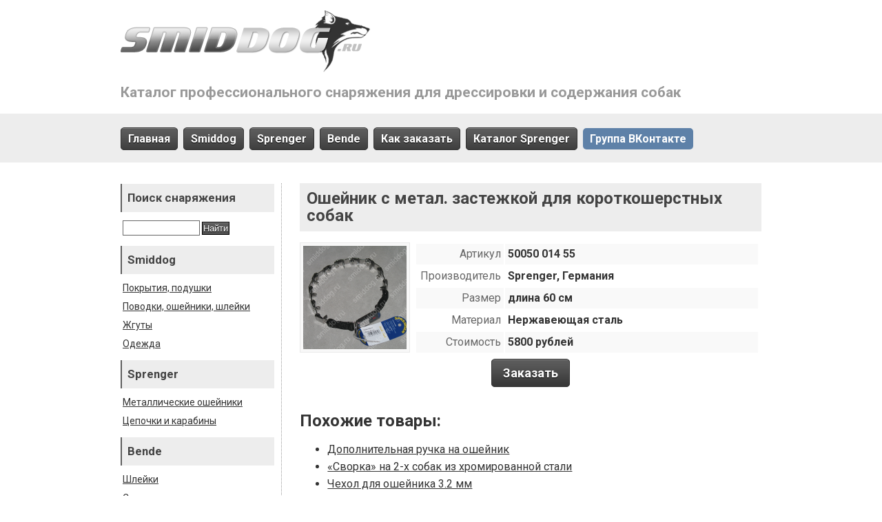

--- FILE ---
content_type: text/html; charset=UTF-8
request_url: http://smiddog.ru/sprenger/oshejnik-s-metal-zastezhkoj-5
body_size: 8007
content:
<!DOCTYPE html PUBLIC "-//W3C//DTD XHTML 1.0 Transitional//EN" "http://www.w3.org/TR/xhtml1/DTD/xhtml1-transitional.dtd">

<html xmlns="http://www.w3.org/1999/xhtml" lang="ru-RU">

<head profile="http://gmpg.org/xfn/11">

    <meta http-equiv="Content-Type" content="text/html; charset=utf-8" />
    <script type="text/javascript">
        (window.Image ? (new Image()) : document.createElement('img')).src = 'https://vk.com/rtrg?p=VK-RTRG-136959-ebd9Q';
    </script>
    <title>Снаряжение для дрессировки собак smiddog.ru  &raquo; Blog Archive   &raquo; Ошейник с метал. застежкой для короткошерстных собак</title>

    <link rel="stylesheet" href="http://smiddog.ru/wp-content/themes/white-as-milk/style.css?v2" type="text/css" media="screen" />

    
    <link rel="alternate" type="application/rss+xml" title="Снаряжение для дрессировки собак smiddog.ru RSS Feed" href="http://smiddog.ru/feed" />
    <link rel="pingback" href="http://smiddog.ru/xmlrpc.php" />
    <link href="https://fonts.googleapis.com/css?family=Roboto:400,400i,700,700i" rel="stylesheet">

    <meta name='robots' content='max-image-preview:large' />
<script type="text/javascript">
window._wpemojiSettings = {"baseUrl":"https:\/\/s.w.org\/images\/core\/emoji\/14.0.0\/72x72\/","ext":".png","svgUrl":"https:\/\/s.w.org\/images\/core\/emoji\/14.0.0\/svg\/","svgExt":".svg","source":{"concatemoji":"http:\/\/smiddog.ru\/wp-includes\/js\/wp-emoji-release.min.js?ver=6.2"}};
/*! This file is auto-generated */
!function(e,a,t){var n,r,o,i=a.createElement("canvas"),p=i.getContext&&i.getContext("2d");function s(e,t){p.clearRect(0,0,i.width,i.height),p.fillText(e,0,0);e=i.toDataURL();return p.clearRect(0,0,i.width,i.height),p.fillText(t,0,0),e===i.toDataURL()}function c(e){var t=a.createElement("script");t.src=e,t.defer=t.type="text/javascript",a.getElementsByTagName("head")[0].appendChild(t)}for(o=Array("flag","emoji"),t.supports={everything:!0,everythingExceptFlag:!0},r=0;r<o.length;r++)t.supports[o[r]]=function(e){if(p&&p.fillText)switch(p.textBaseline="top",p.font="600 32px Arial",e){case"flag":return s("\ud83c\udff3\ufe0f\u200d\u26a7\ufe0f","\ud83c\udff3\ufe0f\u200b\u26a7\ufe0f")?!1:!s("\ud83c\uddfa\ud83c\uddf3","\ud83c\uddfa\u200b\ud83c\uddf3")&&!s("\ud83c\udff4\udb40\udc67\udb40\udc62\udb40\udc65\udb40\udc6e\udb40\udc67\udb40\udc7f","\ud83c\udff4\u200b\udb40\udc67\u200b\udb40\udc62\u200b\udb40\udc65\u200b\udb40\udc6e\u200b\udb40\udc67\u200b\udb40\udc7f");case"emoji":return!s("\ud83e\udef1\ud83c\udffb\u200d\ud83e\udef2\ud83c\udfff","\ud83e\udef1\ud83c\udffb\u200b\ud83e\udef2\ud83c\udfff")}return!1}(o[r]),t.supports.everything=t.supports.everything&&t.supports[o[r]],"flag"!==o[r]&&(t.supports.everythingExceptFlag=t.supports.everythingExceptFlag&&t.supports[o[r]]);t.supports.everythingExceptFlag=t.supports.everythingExceptFlag&&!t.supports.flag,t.DOMReady=!1,t.readyCallback=function(){t.DOMReady=!0},t.supports.everything||(n=function(){t.readyCallback()},a.addEventListener?(a.addEventListener("DOMContentLoaded",n,!1),e.addEventListener("load",n,!1)):(e.attachEvent("onload",n),a.attachEvent("onreadystatechange",function(){"complete"===a.readyState&&t.readyCallback()})),(e=t.source||{}).concatemoji?c(e.concatemoji):e.wpemoji&&e.twemoji&&(c(e.twemoji),c(e.wpemoji)))}(window,document,window._wpemojiSettings);
</script>
<style type="text/css">
img.wp-smiley,
img.emoji {
	display: inline !important;
	border: none !important;
	box-shadow: none !important;
	height: 1em !important;
	width: 1em !important;
	margin: 0 0.07em !important;
	vertical-align: -0.1em !important;
	background: none !important;
	padding: 0 !important;
}
</style>
	<link rel='stylesheet' id='wp-block-library-css' href='http://smiddog.ru/wp-includes/css/dist/block-library/style.min.css?ver=6.2' type='text/css' media='all' />
<link rel='stylesheet' id='classic-theme-styles-css' href='http://smiddog.ru/wp-includes/css/classic-themes.min.css?ver=6.2' type='text/css' media='all' />
<style id='global-styles-inline-css' type='text/css'>
body{--wp--preset--color--black: #000000;--wp--preset--color--cyan-bluish-gray: #abb8c3;--wp--preset--color--white: #ffffff;--wp--preset--color--pale-pink: #f78da7;--wp--preset--color--vivid-red: #cf2e2e;--wp--preset--color--luminous-vivid-orange: #ff6900;--wp--preset--color--luminous-vivid-amber: #fcb900;--wp--preset--color--light-green-cyan: #7bdcb5;--wp--preset--color--vivid-green-cyan: #00d084;--wp--preset--color--pale-cyan-blue: #8ed1fc;--wp--preset--color--vivid-cyan-blue: #0693e3;--wp--preset--color--vivid-purple: #9b51e0;--wp--preset--gradient--vivid-cyan-blue-to-vivid-purple: linear-gradient(135deg,rgba(6,147,227,1) 0%,rgb(155,81,224) 100%);--wp--preset--gradient--light-green-cyan-to-vivid-green-cyan: linear-gradient(135deg,rgb(122,220,180) 0%,rgb(0,208,130) 100%);--wp--preset--gradient--luminous-vivid-amber-to-luminous-vivid-orange: linear-gradient(135deg,rgba(252,185,0,1) 0%,rgba(255,105,0,1) 100%);--wp--preset--gradient--luminous-vivid-orange-to-vivid-red: linear-gradient(135deg,rgba(255,105,0,1) 0%,rgb(207,46,46) 100%);--wp--preset--gradient--very-light-gray-to-cyan-bluish-gray: linear-gradient(135deg,rgb(238,238,238) 0%,rgb(169,184,195) 100%);--wp--preset--gradient--cool-to-warm-spectrum: linear-gradient(135deg,rgb(74,234,220) 0%,rgb(151,120,209) 20%,rgb(207,42,186) 40%,rgb(238,44,130) 60%,rgb(251,105,98) 80%,rgb(254,248,76) 100%);--wp--preset--gradient--blush-light-purple: linear-gradient(135deg,rgb(255,206,236) 0%,rgb(152,150,240) 100%);--wp--preset--gradient--blush-bordeaux: linear-gradient(135deg,rgb(254,205,165) 0%,rgb(254,45,45) 50%,rgb(107,0,62) 100%);--wp--preset--gradient--luminous-dusk: linear-gradient(135deg,rgb(255,203,112) 0%,rgb(199,81,192) 50%,rgb(65,88,208) 100%);--wp--preset--gradient--pale-ocean: linear-gradient(135deg,rgb(255,245,203) 0%,rgb(182,227,212) 50%,rgb(51,167,181) 100%);--wp--preset--gradient--electric-grass: linear-gradient(135deg,rgb(202,248,128) 0%,rgb(113,206,126) 100%);--wp--preset--gradient--midnight: linear-gradient(135deg,rgb(2,3,129) 0%,rgb(40,116,252) 100%);--wp--preset--duotone--dark-grayscale: url('#wp-duotone-dark-grayscale');--wp--preset--duotone--grayscale: url('#wp-duotone-grayscale');--wp--preset--duotone--purple-yellow: url('#wp-duotone-purple-yellow');--wp--preset--duotone--blue-red: url('#wp-duotone-blue-red');--wp--preset--duotone--midnight: url('#wp-duotone-midnight');--wp--preset--duotone--magenta-yellow: url('#wp-duotone-magenta-yellow');--wp--preset--duotone--purple-green: url('#wp-duotone-purple-green');--wp--preset--duotone--blue-orange: url('#wp-duotone-blue-orange');--wp--preset--font-size--small: 13px;--wp--preset--font-size--medium: 20px;--wp--preset--font-size--large: 36px;--wp--preset--font-size--x-large: 42px;--wp--preset--spacing--20: 0.44rem;--wp--preset--spacing--30: 0.67rem;--wp--preset--spacing--40: 1rem;--wp--preset--spacing--50: 1.5rem;--wp--preset--spacing--60: 2.25rem;--wp--preset--spacing--70: 3.38rem;--wp--preset--spacing--80: 5.06rem;--wp--preset--shadow--natural: 6px 6px 9px rgba(0, 0, 0, 0.2);--wp--preset--shadow--deep: 12px 12px 50px rgba(0, 0, 0, 0.4);--wp--preset--shadow--sharp: 6px 6px 0px rgba(0, 0, 0, 0.2);--wp--preset--shadow--outlined: 6px 6px 0px -3px rgba(255, 255, 255, 1), 6px 6px rgba(0, 0, 0, 1);--wp--preset--shadow--crisp: 6px 6px 0px rgba(0, 0, 0, 1);}:where(.is-layout-flex){gap: 0.5em;}body .is-layout-flow > .alignleft{float: left;margin-inline-start: 0;margin-inline-end: 2em;}body .is-layout-flow > .alignright{float: right;margin-inline-start: 2em;margin-inline-end: 0;}body .is-layout-flow > .aligncenter{margin-left: auto !important;margin-right: auto !important;}body .is-layout-constrained > .alignleft{float: left;margin-inline-start: 0;margin-inline-end: 2em;}body .is-layout-constrained > .alignright{float: right;margin-inline-start: 2em;margin-inline-end: 0;}body .is-layout-constrained > .aligncenter{margin-left: auto !important;margin-right: auto !important;}body .is-layout-constrained > :where(:not(.alignleft):not(.alignright):not(.alignfull)){max-width: var(--wp--style--global--content-size);margin-left: auto !important;margin-right: auto !important;}body .is-layout-constrained > .alignwide{max-width: var(--wp--style--global--wide-size);}body .is-layout-flex{display: flex;}body .is-layout-flex{flex-wrap: wrap;align-items: center;}body .is-layout-flex > *{margin: 0;}:where(.wp-block-columns.is-layout-flex){gap: 2em;}.has-black-color{color: var(--wp--preset--color--black) !important;}.has-cyan-bluish-gray-color{color: var(--wp--preset--color--cyan-bluish-gray) !important;}.has-white-color{color: var(--wp--preset--color--white) !important;}.has-pale-pink-color{color: var(--wp--preset--color--pale-pink) !important;}.has-vivid-red-color{color: var(--wp--preset--color--vivid-red) !important;}.has-luminous-vivid-orange-color{color: var(--wp--preset--color--luminous-vivid-orange) !important;}.has-luminous-vivid-amber-color{color: var(--wp--preset--color--luminous-vivid-amber) !important;}.has-light-green-cyan-color{color: var(--wp--preset--color--light-green-cyan) !important;}.has-vivid-green-cyan-color{color: var(--wp--preset--color--vivid-green-cyan) !important;}.has-pale-cyan-blue-color{color: var(--wp--preset--color--pale-cyan-blue) !important;}.has-vivid-cyan-blue-color{color: var(--wp--preset--color--vivid-cyan-blue) !important;}.has-vivid-purple-color{color: var(--wp--preset--color--vivid-purple) !important;}.has-black-background-color{background-color: var(--wp--preset--color--black) !important;}.has-cyan-bluish-gray-background-color{background-color: var(--wp--preset--color--cyan-bluish-gray) !important;}.has-white-background-color{background-color: var(--wp--preset--color--white) !important;}.has-pale-pink-background-color{background-color: var(--wp--preset--color--pale-pink) !important;}.has-vivid-red-background-color{background-color: var(--wp--preset--color--vivid-red) !important;}.has-luminous-vivid-orange-background-color{background-color: var(--wp--preset--color--luminous-vivid-orange) !important;}.has-luminous-vivid-amber-background-color{background-color: var(--wp--preset--color--luminous-vivid-amber) !important;}.has-light-green-cyan-background-color{background-color: var(--wp--preset--color--light-green-cyan) !important;}.has-vivid-green-cyan-background-color{background-color: var(--wp--preset--color--vivid-green-cyan) !important;}.has-pale-cyan-blue-background-color{background-color: var(--wp--preset--color--pale-cyan-blue) !important;}.has-vivid-cyan-blue-background-color{background-color: var(--wp--preset--color--vivid-cyan-blue) !important;}.has-vivid-purple-background-color{background-color: var(--wp--preset--color--vivid-purple) !important;}.has-black-border-color{border-color: var(--wp--preset--color--black) !important;}.has-cyan-bluish-gray-border-color{border-color: var(--wp--preset--color--cyan-bluish-gray) !important;}.has-white-border-color{border-color: var(--wp--preset--color--white) !important;}.has-pale-pink-border-color{border-color: var(--wp--preset--color--pale-pink) !important;}.has-vivid-red-border-color{border-color: var(--wp--preset--color--vivid-red) !important;}.has-luminous-vivid-orange-border-color{border-color: var(--wp--preset--color--luminous-vivid-orange) !important;}.has-luminous-vivid-amber-border-color{border-color: var(--wp--preset--color--luminous-vivid-amber) !important;}.has-light-green-cyan-border-color{border-color: var(--wp--preset--color--light-green-cyan) !important;}.has-vivid-green-cyan-border-color{border-color: var(--wp--preset--color--vivid-green-cyan) !important;}.has-pale-cyan-blue-border-color{border-color: var(--wp--preset--color--pale-cyan-blue) !important;}.has-vivid-cyan-blue-border-color{border-color: var(--wp--preset--color--vivid-cyan-blue) !important;}.has-vivid-purple-border-color{border-color: var(--wp--preset--color--vivid-purple) !important;}.has-vivid-cyan-blue-to-vivid-purple-gradient-background{background: var(--wp--preset--gradient--vivid-cyan-blue-to-vivid-purple) !important;}.has-light-green-cyan-to-vivid-green-cyan-gradient-background{background: var(--wp--preset--gradient--light-green-cyan-to-vivid-green-cyan) !important;}.has-luminous-vivid-amber-to-luminous-vivid-orange-gradient-background{background: var(--wp--preset--gradient--luminous-vivid-amber-to-luminous-vivid-orange) !important;}.has-luminous-vivid-orange-to-vivid-red-gradient-background{background: var(--wp--preset--gradient--luminous-vivid-orange-to-vivid-red) !important;}.has-very-light-gray-to-cyan-bluish-gray-gradient-background{background: var(--wp--preset--gradient--very-light-gray-to-cyan-bluish-gray) !important;}.has-cool-to-warm-spectrum-gradient-background{background: var(--wp--preset--gradient--cool-to-warm-spectrum) !important;}.has-blush-light-purple-gradient-background{background: var(--wp--preset--gradient--blush-light-purple) !important;}.has-blush-bordeaux-gradient-background{background: var(--wp--preset--gradient--blush-bordeaux) !important;}.has-luminous-dusk-gradient-background{background: var(--wp--preset--gradient--luminous-dusk) !important;}.has-pale-ocean-gradient-background{background: var(--wp--preset--gradient--pale-ocean) !important;}.has-electric-grass-gradient-background{background: var(--wp--preset--gradient--electric-grass) !important;}.has-midnight-gradient-background{background: var(--wp--preset--gradient--midnight) !important;}.has-small-font-size{font-size: var(--wp--preset--font-size--small) !important;}.has-medium-font-size{font-size: var(--wp--preset--font-size--medium) !important;}.has-large-font-size{font-size: var(--wp--preset--font-size--large) !important;}.has-x-large-font-size{font-size: var(--wp--preset--font-size--x-large) !important;}
.wp-block-navigation a:where(:not(.wp-element-button)){color: inherit;}
:where(.wp-block-columns.is-layout-flex){gap: 2em;}
.wp-block-pullquote{font-size: 1.5em;line-height: 1.6;}
</style>
<link rel='stylesheet' id='slb_core-css' href='http://smiddog.ru/wp-content/plugins/simple-lightbox/client/css/app.css?ver=2.9.3' type='text/css' media='all' />
<link rel="https://api.w.org/" href="http://smiddog.ru/wp-json/" /><link rel="alternate" type="application/json" href="http://smiddog.ru/wp-json/wp/v2/posts/571" /><link rel="EditURI" type="application/rsd+xml" title="RSD" href="http://smiddog.ru/xmlrpc.php?rsd" />
<link rel="wlwmanifest" type="application/wlwmanifest+xml" href="http://smiddog.ru/wp-includes/wlwmanifest.xml" />
<meta name="generator" content="WordPress 6.2" />
<link rel="canonical" href="http://smiddog.ru/sprenger/oshejnik-s-metal-zastezhkoj-5" />
<link rel='shortlink' href='http://smiddog.ru/?p=571' />
<link rel="alternate" type="application/json+oembed" href="http://smiddog.ru/wp-json/oembed/1.0/embed?url=http%3A%2F%2Fsmiddog.ru%2Fsprenger%2Foshejnik-s-metal-zastezhkoj-5" />
<link rel="alternate" type="text/xml+oembed" href="http://smiddog.ru/wp-json/oembed/1.0/embed?url=http%3A%2F%2Fsmiddog.ru%2Fsprenger%2Foshejnik-s-metal-zastezhkoj-5&#038;format=xml" />
		<style type="text/css" id="wp-custom-css">
			.container930 {
	max-width: 930px;
	margin: 0 auto;
}

#headerimg {
	padding-left: 0;
	background: none;
}

#headerimg .description {
	font-size: 21px;
}

#page {
	margin: 0 auto;
}

div.menu {
	background-color: #ededed;
}

.menu ul {
	border: none;
	background: none !important;
	max-width: 930px;
	margin: 0 auto;
	padding: 25px 0;
}

.menu ul li {
	margin-left: 0;
	margin-right: 8px
}

#footer {
	text-align: center;
	background: #939393;
}

@media (max-width: 930px) {
	.menu ul li {
		display: block;
		margin: 8px;
		padding: 8px 7px;
	}
	
	#headerimg {
		display: none;
	}
}		</style>
		</head>

<body>

    <div id="header">

        <div id="headerimg">

            <div class="container930">
                <a href="http://smiddog.ru/">
                    <h1></h1>
                </a>

                <div class="description"><strong>Каталог профессионального снаряжения для дрессировки и содержания собак</strong></div>
            </div>

        </div>

    </div>

    <div class="menu"><ul><li ><a href="http://smiddog.ru/">Главная</a></li><li class="page_item page-item-2118"><a href="http://smiddog.ru/dressirovka-sobak">Smiddog</a></li><li class="page_item page-item-2121"><a href="http://smiddog.ru/sprenger">Sprenger</a></li><li class="page_item page-item-2115"><a href="http://smiddog.ru/bende">Bende</a></li><li class="page_item page-item-2059"><a href="http://smiddog.ru/zakazat-snaryazhenie-dlya-dressirovki-sobak">Как заказать</a></li><li class="page_item page-item-1295"><a href="http://smiddog.ru/catalog-sprenger">Каталог Sprenger</a></li><li class="page_item page-item-2209"><a href="http://smiddog.ru/vkontakte">Группа ВКонтакте</a></li></ul></div>
    <div id="page">

        <hr />
<div id="content" class="widecolumn">

	
	<div class="post" id="post-571">
		<h1>Ошейник с метал. застежкой для короткошерстных собак</h1>

		<div class="entry">
			<p><a href="http://smiddog.ru/wp-content/uploads/2011/01/IMG_30671.png" data-slb-active="1" data-slb-asset="549907980" data-slb-internal="0" data-slb-group="571"><img decoding="async" class="alignleft size-thumbnail wp-image-559" title="Ошейник с металлической застежкой для дрессировки собак" src="http://smiddog.ru/wp-content/uploads/2011/01/IMG_3067-150x150.png" alt="Ошейник с металлической застежкой для дрессировки собак" width="150" height="150" /></a></p>
<table width="500" cellpadding="4">
<tbody>
<tr bgcolor="#f9f9f9">
<td style="color: #666;" align="right" width="120">Артикул</td>
<td style="color: #333;" align="left" width="380"><strong>50050 014 55</strong></td>
</tr>
<tr>
<td style="color: #666;" align="right">Производитель</td>
<td style="color: #333;" align="left"><strong>Sprenger, Германия</strong></td>
</tr>
<tr bgcolor="#f9f9f9">
<td style="color: #666;" align="right">Размер</td>
<td style="color: #333;" align="left"><strong>длина 60 см</strong></td>
</tr>
<tr>
<td style="color: #666;" align="right">Материал</td>
<td style="color: #333;" align="left"><strong>Нержавеющая сталь</strong></td>
</tr>
<tr bgcolor="#f9f9f9">
<td style="color: #666;" align="right">Стоимость</td>
<td style="color: #333;" align="left"><strong>5800 рублей</strong></td>
</tr>
</tbody>
</table>

						
			<!--
				<p class="postmetadata alt">
					<small>
						This entry was posted
												on Воскресенье, 10 января, 2010 at 21:40						and is filed under <a href="http://smiddog.ru/sprenger" rel="category tag">Sprenger</a>, <a href="http://smiddog.ru/sprenger/metallicheskie-oshejniki-dlya-sobak" rel="category tag">Металлические ошейники</a>.
						You can follow any responses to this entry through the <a href="http://smiddog.ru/sprenger/oshejnik-s-metal-zastezhkoj-5/feed">RSS 2.0</a> feed.

													Both comments and pings are currently closed.

						
					</small>
				</p>
-->
			<!-- <p class="postmetadata"></p> -->
		</div>
	</div>

	<!-- <div class="navigation">
		<div class="alignleft">
			&laquo; <a href="http://smiddog.ru/sprenger/oshejnik-s-metal-zastezhkoj-dlya-dressir-4" rel="prev">Ошейник с метал. застежкой для короткошерстных собак</a>		</div>
		<div class="alignright">
			<a href="http://smiddog.ru/sprenger/oshejnik-s-metal-zastezhkoj-dlya-dressir" rel="next">Ошейник с метал. застежкой для дрессировки собак</a> &raquo;		</div>
	</div> -->

	<div class="actions">
		<a class="btn" href="/zakazat-snaryazhenie-dlya-dressirovki-sobak"><div>Заказать</div></a>	</div>

	<div class="similar">
	<h3>Похожие товары:</h3>

		
	<ul>		<li><a href="http://smiddog.ru/sprenger/dopolnitelnaya-ruchka-na-oshejnik" rel="bookmark" title="Дополнительная ручка на ошейник">Дополнительная ручка на ошейник</a></li>
			<li><a href="http://smiddog.ru/sprenger/svorka-na-2-h-sobak-iz-hromirovannoj-st" rel="bookmark" title="&#171;Сворка&#187; на 2-х собак из хромированной стали">&#171;Сворка&#187; на 2-х собак из хромированной стали</a></li>
			<li><a href="http://smiddog.ru/sprenger/chehol-dlya-oshejnika-3-2-mm" rel="bookmark" title="Чехол для ошейника 3.2 мм">Чехол для ошейника 3.2 мм</a></li>
			<li><a href="http://smiddog.ru/sprenger/tsepochka-s-dlinoj-zvena-4-sm" rel="bookmark" title="Цепочка с длиной звена 4 см">Цепочка с длиной звена 4 см</a></li>
			<li><a href="http://smiddog.ru/sprenger/usilennyj-oshejnik-s-2-mya-koltsami" rel="bookmark" title="Усиленный ошейник с 2-мя кольцами">Усиленный ошейник с 2-мя кольцами</a></li>
	</ul>	</div>
</div>

	<div id="sidebar">
		<ul>
			<li id="search-2" class="widget widget_search"><h2 class="widgettitle">Поиск снаряжения</h2><form method="get" id="searchform" action="http://smiddog.ru/">
<label class="hidden" for="s">Search for:</label>
<div><input type="text" value="" name="s" id="s" />
<input type="submit" id="searchsubmit" value="Найти" /></div>
</form></li><li id="nav_menu-2" class="widget widget_nav_menu"><h2 class="widgettitle">Smiddog</h2><div class="menu-smiddog-container"><ul id="menu-smiddog" class="menu"><li id="menu-item-2090" class="menu-item menu-item-type-taxonomy menu-item-object-category menu-item-2090"><a href="http://smiddog.ru/dressirovka-sobak/podushki-i-pokrytiya">Покрытия, подушки</a></li>
<li id="menu-item-2089" class="menu-item menu-item-type-taxonomy menu-item-object-category menu-item-2089"><a href="http://smiddog.ru/dressirovka-sobak/povodki-oshejniki-shlejki">Поводки, ошейники, шлейки</a></li>
<li id="menu-item-2087" class="menu-item menu-item-type-taxonomy menu-item-object-category menu-item-2087"><a href="http://smiddog.ru/dressirovka-sobak/zhguty">Жгуты</a></li>
<li id="menu-item-2088" class="menu-item menu-item-type-taxonomy menu-item-object-category menu-item-2088"><a href="http://smiddog.ru/dressirovka-sobak/odezhda-dlya-dressirovki">Одежда</a></li>
</ul></div></li><li id="nav_menu-3" class="widget widget_nav_menu"><h2 class="widgettitle">Sprenger</h2><div class="menu-sprenger-container"><ul id="menu-sprenger" class="menu"><li id="menu-item-2092" class="menu-item menu-item-type-taxonomy menu-item-object-category current-post-ancestor current-menu-parent current-post-parent menu-item-2092"><a href="http://smiddog.ru/sprenger/metallicheskie-oshejniki-dlya-sobak">Металлические ошейники</a></li>
<li id="menu-item-2093" class="menu-item menu-item-type-taxonomy menu-item-object-category menu-item-2093"><a href="http://smiddog.ru/sprenger/cepochki-i-karabiny">Цепочки и карабины</a></li>
</ul></div></li><li id="nav_menu-4" class="widget widget_nav_menu"><h2 class="widgettitle">Bende</h2><div class="menu-bende-container"><ul id="menu-bende" class="menu"><li id="menu-item-2110" class="menu-item menu-item-type-taxonomy menu-item-object-category menu-item-2110"><a href="http://smiddog.ru/bende/shlejki-dlya-sobak">Шлейки</a></li>
<li id="menu-item-2109" class="menu-item menu-item-type-taxonomy menu-item-object-category menu-item-2109"><a href="http://smiddog.ru/bende/sumki-dlya-dressirovki-sobak">Сумки</a></li>
<li id="menu-item-2100" class="menu-item menu-item-type-taxonomy menu-item-object-category menu-item-2100"><a href="http://smiddog.ru/bende/myachiki-dlya-sobak">Мячи</a></li>
<li id="menu-item-2098" class="menu-item menu-item-type-taxonomy menu-item-object-category menu-item-2098"><a href="http://smiddog.ru/bende/zhguty-dlya-sobak">Жгуты</a></li>
<li id="menu-item-2103" class="menu-item menu-item-type-taxonomy menu-item-object-category menu-item-2103"><a href="http://smiddog.ru/bende/povodki-dlya-sobak">Поводки</a></li>
<li id="menu-item-2102" class="menu-item menu-item-type-taxonomy menu-item-object-category menu-item-2102"><a href="http://smiddog.ru/bende/oshejniki-dlya-sobak">Ошейники</a></li>
<li id="menu-item-2108" class="menu-item menu-item-type-taxonomy menu-item-object-category menu-item-2108"><a href="http://smiddog.ru/bende/hlysty-dlya-dressirovki-sobak">Стеки, хлысты</a></li>
<li id="menu-item-2094" class="menu-item menu-item-type-taxonomy menu-item-object-category menu-item-2094"><a href="http://smiddog.ru/bende/apporty-dlya-sobak">Аппорты</a></li>
<li id="menu-item-2107" class="menu-item menu-item-type-taxonomy menu-item-object-category menu-item-2107"><a href="http://smiddog.ru/bende/rukava-dlya-dressirovki-sobak">Стандартные рукава</a></li>
<li id="menu-item-2099" class="menu-item menu-item-type-taxonomy menu-item-object-category menu-item-2099"><a href="http://smiddog.ru/bende/zashhitnye-rukava-dlya-dressirovki">Защитные рукава</a></li>
<li id="menu-item-2105" class="menu-item menu-item-type-taxonomy menu-item-object-category menu-item-2105"><a href="http://smiddog.ru/bende/rukava-dlya-dressirovki-shhenkov">Рукава для щенков</a></li>
<li id="menu-item-2104" class="menu-item menu-item-type-taxonomy menu-item-object-category menu-item-2104"><a href="http://smiddog.ru/bende/pokrytiya-dlya-rukava">Покрытия</a></li>
<li id="menu-item-2101" class="menu-item menu-item-type-taxonomy menu-item-object-category menu-item-2101"><a href="http://smiddog.ru/bende/odezhda-dlya-dressirovki-sobak">Одежда</a></li>
<li id="menu-item-2106" class="menu-item menu-item-type-taxonomy menu-item-object-category menu-item-2106"><a href="http://smiddog.ru/bende/skrytaya-zashhita-dlya-dressirovki-sobak">Скрытая защита</a></li>
<li id="menu-item-2096" class="menu-item menu-item-type-taxonomy menu-item-object-category menu-item-2096"><a href="http://smiddog.ru/bende/odezhda-dlya-figurantov">Для фигурантов</a></li>
<li id="menu-item-2097" class="menu-item menu-item-type-taxonomy menu-item-object-category menu-item-2097"><a href="http://smiddog.ru/bende/oborudovanie-dlya-dressirovki-sobak">Доп. оборудование</a></li>
</ul></div></li>
		<li id="recent-posts-2" class="widget widget_recent_entries">
		<h2 class="widgettitle">Новые товары</h2>
		<ul>
											<li>
					<a href="http://smiddog.ru/snaryazhenie-dlya-dressirovki-sobak/podushka-malaya-s-odnoj-ruchkoj">Подушка малая с одной ручкой</a>
									</li>
											<li>
					<a href="http://smiddog.ru/dressirovka-sobak/pokrytiya-dlya-rukavov-s-korrektorami">Покрытия для рукавов с корректорами</a>
									</li>
											<li>
					<a href="http://smiddog.ru/dressirovka-sobak/zhestkaya-podushka-s-3-mya-ruchkami">Жесткая подушка с 3- мя ручками</a>
									</li>
											<li>
					<a href="http://smiddog.ru/dressirovka-sobak/myagkij-myachik">Мягкий мячик</a>
									</li>
											<li>
					<a href="http://smiddog.ru/dressirovka-sobak/podushka-s-3-ruchkami-iz-usilennogo-dzhuta">Подушка с 3 ручками из усиленного джута</a>
									</li>
					</ul>

		</li>		</ul>
	</div>

<hr />


</div>

<div id="footer">

	<p>

		&copy; 2009 - 2019 Снаряжение для дрессировки собак smiddog.ru | Данный интернет-сайт носит исключительно информационный характер и ни при каких условиях не является публичной офертой

	</p>

</div>
<script type='text/javascript' src='http://smiddog.ru/wp-includes/js/jquery/jquery.min.js?ver=3.6.3' id='jquery-core-js'></script>
<script type='text/javascript' src='http://smiddog.ru/wp-includes/js/jquery/jquery-migrate.min.js?ver=3.4.0' id='jquery-migrate-js'></script>
<script type='text/javascript' src='http://smiddog.ru/wp-content/plugins/simple-lightbox/client/js/prod/lib.core.js?ver=2.9.3' id='slb_core-js'></script>
<script type='text/javascript' src='http://smiddog.ru/wp-content/plugins/simple-lightbox/client/js/prod/lib.view.js?ver=2.9.3' id='slb_view-js'></script>
<script type='text/javascript' src='http://smiddog.ru/wp-content/plugins/simple-lightbox/themes/baseline/js/prod/client.js?ver=2.9.3' id='slb-asset-slb_baseline-base-js'></script>
<script type='text/javascript' src='http://smiddog.ru/wp-content/plugins/simple-lightbox/themes/default/js/prod/client.js?ver=2.9.3' id='slb-asset-slb_default-base-js'></script>
<script type='text/javascript' src='http://smiddog.ru/wp-content/plugins/simple-lightbox/template-tags/item/js/prod/tag.item.js?ver=2.9.3' id='slb-asset-item-base-js'></script>
<script type='text/javascript' src='http://smiddog.ru/wp-content/plugins/simple-lightbox/template-tags/ui/js/prod/tag.ui.js?ver=2.9.3' id='slb-asset-ui-base-js'></script>
<script type='text/javascript' src='http://smiddog.ru/wp-content/plugins/simple-lightbox/content-handlers/image/js/prod/handler.image.js?ver=2.9.3' id='slb-asset-image-base-js'></script>
<script type="text/javascript" id="slb_footer">/* <![CDATA[ */if ( !!window.jQuery ) {(function($){$(document).ready(function(){if ( !!window.SLB && SLB.has_child('View.init') ) { SLB.View.init({"ui_autofit":true,"ui_animate":true,"slideshow_autostart":false,"slideshow_duration":"6","group_loop":true,"ui_overlay_opacity":"0.8","ui_title_default":false,"theme_default":"slb_default","ui_labels":{"loading":"\u0417\u0430\u0433\u0440\u0443\u0437\u043a\u0430","close":"\u0417\u0430\u043a\u0440\u044b\u0442\u044c","nav_next":"\u0421\u043b\u0435\u0434.","nav_prev":"\u041f\u0440\u0435\u0434.","slideshow_start":"","slideshow_stop":"","group_status":""}}); }
if ( !!window.SLB && SLB.has_child('View.assets') ) { {$.extend(SLB.View.assets, {"549907980":{"id":559,"type":"image","internal":true,"source":"http:\/\/smiddog.ru\/wp-content\/uploads\/2011\/01\/IMG_30671.png","title":"\u041e\u0448\u0435\u0439\u043d\u0438\u043a \u0441 \u043c\u0435\u0442\u0430\u043b\u043b\u0438\u0447\u0435\u0441\u043a\u043e\u0439 \u0437\u0430\u0441\u0442\u0435\u0436\u043a\u043e\u0439 \u0434\u043b\u044f \u0434\u0440\u0435\u0441\u0441\u0438\u0440\u043e\u0432\u043a\u0438 \u0441\u043e\u0431\u0430\u043a","caption":"","description":""}});} }
/* THM */
if ( !!window.SLB && SLB.has_child('View.extend_theme') ) { SLB.View.extend_theme('slb_baseline',{"name":"\u0411\u0430\u0437\u043e\u0432\u0430\u044f \u043b\u0438\u043d\u0438\u044f","parent":"","styles":[{"handle":"base","uri":"http:\/\/smiddog.ru\/wp-content\/plugins\/simple-lightbox\/themes\/baseline\/css\/style.css","deps":[]}],"layout_raw":"<div class=\"slb_container\"><div class=\"slb_content\">{{item.content}}<div class=\"slb_nav\"><span class=\"slb_prev\">{{ui.nav_prev}}<\/span><span class=\"slb_next\">{{ui.nav_next}}<\/span><\/div><div class=\"slb_controls\"><span class=\"slb_close\">{{ui.close}}<\/span><span class=\"slb_slideshow\">{{ui.slideshow_control}}<\/span><\/div><div class=\"slb_loading\">{{ui.loading}}<\/div><\/div><div class=\"slb_details\"><div class=\"inner\"><div class=\"slb_data\"><div class=\"slb_data_content\"><span class=\"slb_data_title\">{{item.title}}<\/span><span class=\"slb_group_status\">{{ui.group_status}}<\/span><div class=\"slb_data_desc\">{{item.description}}<\/div><\/div><\/div><div class=\"slb_nav\"><span class=\"slb_prev\">{{ui.nav_prev}}<\/span><span class=\"slb_next\">{{ui.nav_next}}<\/span><\/div><\/div><\/div><\/div>"}); }if ( !!window.SLB && SLB.has_child('View.extend_theme') ) { SLB.View.extend_theme('slb_default',{"name":"\u041f\u043e \u0443\u043c\u043e\u043b\u0447\u0430\u043d\u0438\u044e (\u0441\u0432\u0435\u0442\u043b\u044b\u0439)","parent":"slb_baseline","styles":[{"handle":"base","uri":"http:\/\/smiddog.ru\/wp-content\/plugins\/simple-lightbox\/themes\/default\/css\/style.css","deps":[]}]}); }})})(jQuery);}/* ]]> */</script>
<script type="text/javascript" id="slb_context">/* <![CDATA[ */if ( !!window.jQuery ) {(function($){$(document).ready(function(){if ( !!window.SLB ) { {$.extend(SLB, {"context":["public","user_guest"]});} }})})(jQuery);}/* ]]> */</script>
</body>
</html>



--- FILE ---
content_type: text/css
request_url: http://smiddog.ru/wp-content/themes/white-as-milk/style.css?v2
body_size: 2393
content:
#sidebar a:hover,#sidebar h2,#wp-calendar caption,.menu ul li a,a.btn,cite,h2,h2 a,h2 a:hover,h2 a:visited,h3,h3 a,h3 a:hover,h3 a:visited{text-decoration:none}#sidebar h2,.description,.menu ul li a,body,h1,h2,h3,small{font-family:Roboto,-apple-system,Open Sans,Helvetica Neue,sans-serif}#footer,.clear,.postmetadata{clear:both}#sidebar ul li,.postmetadata li,.postmetadata ul{list-style-type:none;list-style-image:none}body{background:#fff}#header h1 a{color:#3b6ea5}.description,a,a:hover{color:#333}.post h2 a:hover{color:#666}#page{width:930px}#content{width:72%}#sidebar{width:24%}#headerimg{margin-left:0}#footer p{padding-left:28%}.post h1{padding:10px;color:#444;background:#ededed}.menu ul li a,a.btn{text-shadow:#000 0 1px 0;color:#FFF;font-weight:700}a.btn div{display:inline;background:url(img/smiddog-menu-button.png) repeat-x;padding:9px 16px;-moz-border-radius:5px;border-radius:5px;border:1px solid #333;cursor:pointer}a.btn div:hover{background-position:0 -41px}a.btn{font-size:18px}.actions{width:100%;text-align:center;display:inline-block;margin:15px 0}.similar{margin:30px 0}.widget{margin-bottom:10px}body{font-size:62.5%}.menu ul{border-top:1px solid #FFF;border-bottom:1px solid #fff;list-style:none;padding:21px 15px 22px 35px;font-size:18px;margin:0;background:url(img/smiddog-menu-bg.png) repeat-x #999}#content,#content .entry p,.menu ul li a{font-size:16px}.menu ul li{display:inline;margin-left:15px;background:url(img/smiddog-menu-button.png) repeat-x;padding:4px 10px 6px;-moz-border-radius:5px;border-radius:5px;border:1px solid #333;cursor:pointer}.post hr,img.centered{display:block}.postmetadata li,.postmetadata ul,img.alignleft,img.alignright{display:inline}.menu ul li:hover{background-position:0 -41px}#headerimg{background:url(img/smiddog-head-gradient.png) repeat-x #fff;height:150px;padding-left:50px;padding-top:15px}#content .entry{line-height:1.4em}#content{color:#333;line-height:1.6em}#footer{background:url(img/smiddog-footer-bg.png) repeat-x #939393;border-top:1px solid #FFF}small{font-size:.9em;line-height:1.5em}h1,h2,h3{font-weight:700}#f h1{font-size:3.2em}.description{font-size:16px;text-shadow:#FFF 0 1px 0;color:#999;padding-top:10px}h2,h2.pagetitle{font-size:1.6em}h2.pagetitle{padding:4px 0;margin-top:16px}#sidebar h2{font-size:1.2em}.widgettitle{padding:8px;color:#444;border-left:#5e5e5e 2px solid;background:#ededed}h1,h3{font-size:1.5em}#headerimg,h1,h1 a,h1 a:hover,h1 a:visited{text-decoration:none;color:#2a2a2a}#headerimg h1{background:url(img/sd-logo.png) no-repeat;width:384px;height:97px}.entry p a:visited{color:#b85b5a}#commentform input,#commentform textarea,.commentlist li{font:.9em Roboto,-apple-system,Open Sans,Helvetica Neue,sans-serif}.commentlist li{font-weight:700}.commentlist li .avatar{float:right;border:1px solid #eee;padding:2px;background:#fff}#header,#page,body{padding:0}.commentlist cite,.commentlist cite a{font-weight:700;font-style:normal;font-size:1.1em}.commentlist p,.commentmetadata{font-weight:400}.commentlist p{line-height:1.5em;text-transform:none}#commentform p{font-family:Roboto,-apple-system,Open Sans,Helvetica Neue,sans-serif}#sidebar{font:14px Roboto,-apple-system,Open Sans,Helvetica Neue,sans-serif;line-height:1.5}code{font:1.1em 'Courier New',Courier,Fixed}abbr,acronym,span.caps{font-size:.9em;letter-spacing:.07em;cursor:help}#sidebar a,.commentmetadata a,.navigation a,.postmetadata a,ol.commentlist cite a{text-decoration:underline}#wp-calendar a,a:hover{text-decoration:none}.post-edit-link{font-size:.8em;color:#900}#wp-calendar #next a,#wp-calendar #prev a{font-size:9pt}#wp-calendar caption{font:700 1.3em 'Lucida Grande',Verdana,Arial,Sans-Serif;text-align:center}#wp-calendar th{font-style:normal;text-transform:capitalize}html{height:100%;margin-bottom:1px}#content,#content .post,body{margin:0}#page{text-align:left;margin:20px 50px;min-width:500px}#content{float:right;padding:0 0 20px 10px;overflow:hidden}.post h2{padding-top:5px;padding-bottom:2px}.post h3{background:#ededed;padding:10px}.post h3 a{color:#444;text-decoration:underline}#content .postmetadata{font-size:11px;padding-top:14px;color:#555;margin:10px 0}#footer,h3,p img{padding:0}#tags{font-size:11px!important;color:#999}#content .smallattachment{text-align:center;float:left;width:128px;margin:5px 5px 5px 0}#footer,#wp-calendar caption{width:100%}#content .attachment{text-align:center;margin:5px 0}#footer{margin:0 auto;color:#FFF}#footer p{margin:0;padding:10px 50px 50px}h1,h2{margin:0}h2.pagetitle{text-align:center}#sidebar h2{margin:0 0 7px}h3{margin:10px 0 0}h3.comments{padding:0;margin:40px auto 20px}p img{max-width:100%}img.centered{margin-left:auto;margin-right:auto}img.alignright{padding:4px;margin:0 0 2px 7px}img.alignleft{padding:4px;margin:0 7px 2px 0}img.alignnone{padding:4px;margin:0 2px}.alignright{float:right}.alignleft{float:left}html>body .entry ul{margin-left:0;padding:0 0 0 10px;list-style:disc}html>body .entry li{margin:7px 0 8px 10px}.entry ol{padding:0 0 0 35px;margin:0}#sidebar ul,#sidebar ul ol,.entry ol li{margin:0;padding:0}#sidebar ul p,#sidebar ul select{margin:5px 0 8px}#sidebar ul ol,#sidebar ul ul ul{margin:0 0 0 10px}#sidebar ul ol li,ol li{list-style:decimal}#sidebar ul ol li,#sidebar ul ul li{padding:3px}#searchform{margin:10px auto;padding:5px 0 5px 3px}#sidebar #searchform #s{width:108px;padding:1px}#sidebar #searchsubmit{padding:1px}select{width:130px}#commentform input{width:170px;padding:2px;margin:5px 5px 1px 0}#commentform #submit,.alt{margin:0}#commentform textarea{width:98%;padding:2px}.alt{padding:10px}.commentlist{padding:0;margin:0;text-align:justify}.commentlist li{margin:15px 0 3px;padding:5px 10px 3px;list-style:none}.commentlist p{margin:10px 5px 10px 0}#commentform p{margin:5px 0}.nocomments{text-align:center;margin:0;padding:0}.commentmetadata{margin:0;display:block}#sidebar{padding:1px 10px 10px 0;margin-top:30px;border-right:1px dotted #999}#sidebar form{margin:0}#wp-calendar{empty-cells:show;margin:10px auto 0;width:155px}#wp-calendar #next a{padding-right:10px;text-align:right}#wp-calendar #prev a{padding-left:10px;text-align:left}#wp-calendar td,.center,.navigation,.wp-caption{text-align:center}#wp-calendar a{display:block}#wp-calendar td{padding:3px 0}#wp-calendar td.pad:hover{background-color:#fff}abbr,acronym{border-bottom:1px dashed #999}blockquote{margin:15px 30px 0 10px;padding-left:20px;border-left:5px solid #ddd}blockquote cite{margin:5px 0 0;display:block}.hidden,hr{display:none}a img{border:1px solid #E9E9E9;-moz-border-radius:3px;background-color:#F8F8F8}a img:hover{background-color:#F3F3F3}.navigation{display:block;margin-top:10px;padding:2px 0 20px}.navigation .alignleft{padding-right:4px}.aligncenter,div.aligncenter{display:block;margin-left:auto;margin-right:auto}.wp-caption{border:1px solid #ddd;background-color:#f3f3f3;padding-top:4px;margin:10px;-moz-border-radius:3px;-khtml-border-radius:3px;-webkit-border-radius:3px;border-radius:3px}.wp-caption img{margin:0;padding:0;border:0}.wp-caption p.wp-caption-text{font-size:11px;line-height:17px;padding:0 4px 5px;margin:0}#toper{background:#333;border-bottom:1px solid #999;color:#FFF;padding:4px 4px 4px 50px;text-align:left}.current_page_item{text-decoration:underline;color:#FFF}#searchsubmit{background:url(img/smiddog-menu-button.png) repeat-x;border:1px solid #000;color:#FFF;cursor:pointer;text-shadow:#000 0 1px 0}#searchsubmit:hover{background-position:0 -41px}#s{border:1px solid #666;font-size:16px}.nextpostslink,.page,.pages,.previouspostslink{border:1px solid #777;background:#eee;padding:7px 10px;margin:0 2px;color:#555;font-size:14px}.current{border:1px solid #333;background:#999;color:#FFF;padding:7px 10px;margin:0 2px;font-size:14px}.commentlist li{background-color:#f8f8f8;border-top:1px solid #ccc;border-bottom:1px solid #ccc}.page-item-2209{background:#5e81a8!important;border:0!important}.page-item-2209 a{text-shadow:none!important}